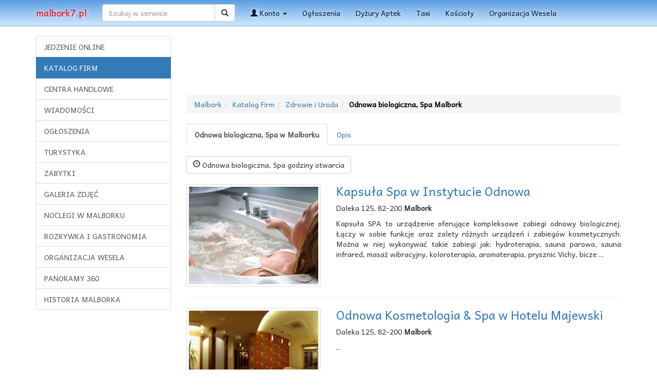

--- FILE ---
content_type: text/html; charset=UTF-8
request_url: https://malbork7.pl/pl/katalog-firm/zdrowie-i-uroda/odnowa-biologiczna-spa.html
body_size: 4259
content:
					

	
	

		<!DOCTYPE html><html lang="pl"> <head> <title>Odnowa biologiczna, Spa Malbork - Malbork7</title> <meta charset="UTF-8"> <meta http-equiv="X-UA-Compatible" content="IE=edge"> <meta name="viewport" content="width=device-width, initial-scale=1"> <link rel="manifest" href="/manifest.json"/><meta name="theme-color" content="#000" /><link rel="icon" href="/images/icons/icon144x144.ico?v=1.0"> <meta name="keywords" content="spa malbork, spa w malborku, odnowa biologiczna malbork, odnowa biologiczna spa cena w malborku, odnowa biologiczna spa adresy w malborku, odnowa biologiczna spa usługi w malborku, odnowa biologiczna, spa, odnowa biologiczna spa, odnowa biologiczna spa cena, odnowa biologiczna spa adres, odnowa biologiczna spa usługi, sauna w malborku, adresy saun w malborku, działanie sauny w malborku, rodzaj sauny w malborku, sauna cena w malborku, sauna, adresy sauny, działanie sauny, rodzaj sauny, sauna cena, instytut spa malbork, salon spa malbork"> <meta name="description" content="to dział w którym znajdziemy firmy oferujące spa w Malborku jak i okolicach"> <link href="/n-css/bootstrap.min.memin.css" rel="stylesheet"><link href="/n-css/offcanvas.css" rel="stylesheet"><link href="/n-css/build-check.css" rel="stylesheet"><link href="/n-css/font-awesome.memin.css" rel="stylesheet"><script src="/n-js/1.11.3_jquery.min.js"></script> <script src="/n-js/checkboxes.min.js"></script><link href="/n-css/bootstrap-select.min.memin.css" rel="stylesheet"><script src="/n-js/typeahead.memin.js"></script><script src="/n-js/qazy.memin.js"></script><link rel="stylesheet" href="/n-css/blueimp-gallery.memin.css"><link rel="stylesheet" href="/n-css/blueimp-gallery-indicator.memin.css"><script>const PATH = '/service-worker.js';	let isServiceWorkersSupport = ('serviceWorker' in navigator);	if (isServiceWorkersSupport) {	navigator.serviceWorker.register(PATH).then(function () {	}).catch(function (err) {	});	}</script><script>$(document).ready(function(){	$(document).on('click','.show_more',function(){	var ID = $(this).attr('id');	var IDK = $(this).attr('data-idk');	$('.show_more').hide();	$('.loding').show();	$.ajax({	type:'POST',	url:'/ajax_more.php',	data:'id='+ID + '&idk='+IDK,	success:function(html){	$('#show_more_main'+ID).remove();	$('.tutorial_list').append(html);	}	});	});	});</script><script>$(document).ready(function() {	$('a[data-confirm]').click(function(ev) {	var href = $(this).attr('href');	if (!$('#dataConfirmModal').length) {	$('body').append('<div id="dataConfirmModal" class="modal" role="dialog" aria-labelledby="dataConfirmLabel" aria-hidden="true"><div class="modal-dialog modal_basket"><div class="modal-content"><div class="modal-header"><button type="button" class="close" data-dismiss="modal" aria-hidden="true">×</button><h3 id="dataConfirmLabel">Proszę o potwierdzenie</h3></div><div class="modal-body"></div><div class="modal-footer"><button class="btn btn-default" data-dismiss="modal" aria-hidden="true">Anuluj</button><a class="btn btn-primary" id="dataConfirmOK">OK</a></div></div></div></div>');	}	$('#dataConfirmModal').find('.modal-body').text($(this).attr('data-confirm'));	$('#dataConfirmOK').attr('href', href);	$('#dataConfirmModal').modal({show:true});	return false;	});	});</script> <script> $(document).ready(function(){ $('#window').on('show.bs.modal', function (e) { var rowid = $(e.relatedTarget).data('id'); $('.fetched-data').empty();	$.ajax({ type : 'post', url : '/ajax-modal.php', data : 'rowid='+ rowid,	beforeSend: function(){	$("#loading").show(); }, complete: function(){	$("#loading").hide();	},	success : function(data){ $('.fetched-data').html(data); } }); });
}); </script><script async src="https://www.googletagmanager.com/gtag/js?id=UA-13261515-22"></script><script> window.dataLayer = window.dataLayer || []; function gtag(){dataLayer.push(arguments);} gtag('js', new Date()); gtag('config', 'UA-13261515-22');</script> </head> <body>  <nav class="navbar navbar-fixed-top nav-top"> <div class="container"> <div class="navbar-header">  <button type="button" class="navbar-toggle collapsed" data-toggle="collapse" data-target="#navbar" aria-expanded="false" aria-controls="navbar"> <span class="sr-only">Toggle navigation</span> <span class="icon-bar icon-phone-back"></span> <span class="icon-bar icon-phone-back"></span> <span class="icon-bar icon-phone-back"></span> </button><a class="navbar-brand" href="/" style="color: red;">malbork7.pl</a> </div> <div id="navbar" class="collapse navbar-collapse"> <ul class="nav navbar-nav"> <li> <form class="navbar-form" role="search" action="/pl/szukaj.html" method="POST"><div class="input-group"><input type="text" class="form-control" placeholder="Szukaj w serwisie" name="szukana"><div class="input-group-btn"><button class="btn btn-default" name="wyslij" type="submit"><i class="glyphicon glyphicon-search"></i></button></div></div></form></li> <li class="dropdown"> <a class="dropdown-toggle" data-toggle="dropdown" role="button" aria-haspopup="true" aria-expanded="false"><span class="glyphicon glyphicon-user"></span> Konto <span class="caret"></span></a> <ul class="dropdown-menu"> <li><a href="/pl/zaloguj.html" rel="nofollow">Zaloguj</a></li><li><a href="/pl/rejestracja.html" rel="nofollow">Rejestracja</a></li></ul> </li><li class="hidden-sm hidden-md hidden-lg"><a href="/pl/jedzenie.html">Jedzenie online</a></li><li class="hidden-sm hidden-md hidden-lg"><a href="/pl/katalog-firm.html">Katalog firm</a></li> <li class="hidden-sm hidden-md hidden-lg"><a href="/pl/centra-handlowe.html">Centra handlowe</a></li> <li class="hidden-sm hidden-md hidden-lg"><a href="/pl/wiadomosci-z-miasta.html">Wiadomości z miasta</a></li> <li class="hidden-sm hidden-md hidden-lg"><a href="/pl/turystyka.html">Turystyka</a></li> <li class="hidden-sm hidden-md hidden-lg"><a href="/pl/katalog-firm/kultura-i-sztuka/zabytki.html">Zabytki</a></li> <li class="hidden-sm hidden-md hidden-lg"><a href="/pl/galeria-zdjec.html">Galeria zdjęć</a></li> <li class="hidden-sm hidden-md hidden-lg"><a href="/pl/katalog-firm/noclegi.html">Noclegi</a></li> <li class="hidden-sm hidden-md hidden-lg"><a href="/pl/katalog-firm/rozrywka-i-gastronomia.html">Rozrywka i gastronomia</a></li><li class="hidden-sm hidden-md hidden-lg"><a href="/pl/panoramy-360.html">Panoramy 360</a></li><li class="hidden-sm hidden-md hidden-lg"><a href="/pl/historia-miasta.html">Historia Malborka</a></li><li><a href="/pl/ogloszenia.html">Ogłoszenia</a></li><li><a href="/pl/dyzury-aptek.html">Dyżury Aptek</a></li><li><a href="/pl/katalog-firm/transport-i-spedycja/taxi.html">Taxi</a></li><li><a href="/pl/katalog-firm/instytucje-i-urzedy/koscioly.html">Kościoły</a></li><li><a href="/pl/katalog-firm/organizacja-wesela.html">Organizacja Wesela</a></li> </ul> </div> </div> </nav> <div class="container"> <div class="row row-offcanvas row-offcanvas-left"> <div class="col-xs-6 col-sm-3 sidebar-offcanvas" id="sidebar"> <div class="list-group"><a href="/pl/jedzenie.html" class="list-group-item">JEDZENIE ONLINE</a><a href="/pl/katalog-firm.html" class="list-group-item active">KATALOG FIRM</a> <a href="/pl/centra-handlowe.html" class="list-group-item">CENTRA HANDLOWE</a> <a href="/pl/wiadomosci-z-miasta.html" class="list-group-item">WIADOMOŚCI</a> <a href="/pl/ogloszenia.html" class="list-group-item">OGŁOSZENIA</a> <a href="/pl/turystyka.html" class="list-group-item">TURYSTYKA</a> <a href="/pl/katalog-firm/kultura-i-sztuka/zabytki.html" class="list-group-item">ZABYTKI</a> <a href="/pl/galeria-zdjec.html" class="list-group-item">GALERIA ZDJĘĆ</a> <a href="/pl/katalog-firm/noclegi.html" class="list-group-item" title="malbork noclegi">NOCLEGI W MALBORKU</a> <a href="/pl/katalog-firm/rozrywka-i-gastronomia.html" class="list-group-item">ROZRYWKA I GASTRONOMIA</a><a href="/pl/katalog-firm/organizacja-wesela.html" class="list-group-item">ORGANIZACJA WESELA</a><a href="/pl/panoramy-360.html" class="list-group-item">PANORAMY 360</a><a href="/pl/historia-miasta.html" class="list-group-item">HISTORIA MALBORKA</a> </div><div class="hidden-xs"> <div class="margin-top-15 text-center"> <script async src="//pagead2.googlesyndication.com/pagead/js/adsbygoogle.js"></script><ins class="adsbygoogle" style="display:inline-block;width:160px;height:600px" data-ad-client="ca-pub-3613831702258471" data-ad-slot="9172175234"></ins><script>(adsbygoogle = window.adsbygoogle || []).push({});</script></div><div class="margin-top-15 text-center"><script async src="//pagead2.googlesyndication.com/pagead/js/adsbygoogle.js"></script><ins class="adsbygoogle" style="display:inline-block;width:160px;height:600px" data-ad-client="ca-pub-3613831702258471" data-ad-slot="4779732593"></ins><script>(adsbygoogle = window.adsbygoogle || []).push({});</script></div></div></div> <div class="col-xs-12 col-sm-9"><div class="hidden-xs text-center margin-bottom-10"><div class="margin-bottom-15"><script async src="//pagead2.googlesyndication.com/pagead/js/adsbygoogle.js"></script><ins class="adsbygoogle" style="display:inline-block;width:728px;height:90px" data-ad-client="ca-pub-3613831702258471" data-ad-slot="6482683997"></ins><script>(adsbygoogle = window.adsbygoogle || []).push({});</script></div></div> <ol class="breadcrumb" id="p"><li><a href="/">Malbork</a></li><li><a href="/pl/katalog-firm.html">Katalog Firm</a></li><li><a href="/pl/katalog-firm/zdrowie-i-uroda.html">Zdrowie i Uroda</a></li><li><h1>Odnowa biologiczna, Spa Malbork</h1></li></ol><ul class="nav nav-tabs" role="tablist"> <li class="active"><a class="nav-link active" href="#z1" role="tab" data-toggle="tab"><strong>Odnowa biologiczna, Spa w Malborku</strong></a> </li><li><a class="nav-link" href="#opis" role="tab" data-toggle="tab">Opis</a></li></ul><div class="tab-content"> <div class="tab-pane active margin-top-15" id="z1"><div class="margin-bottom-15"><a href="/pl/katalog-firm/zdrowie-i-uroda/odnowa-biologiczna-spa/godziny-otwarcia.html" class="btn btn-default"><span class="glyphicon glyphicon-time pull-left"></span>&nbsp;Odnowa biologiczna, Spa godziny otwarcia</a></div><div class="row"><div class="col-sm-4 text-center"><a href="/pl/katalog-firm/zdrowie-i-uroda/odnowa-biologiczna-spa/kapsula-spa-w-instytucie-odnowa-1344.html"><img src="/images/katalog_firm/1344/kapsula_spa_w_instytucie_yasumi_spa_wellness_malbork.jpg" alt="Odnowa biologiczna, Spa Malbork - Kapsuła Spa w Instytucie Odnowa" class="img-responsive img-thumbnail" data-qazy="true"></a></div><div class="col-sm-8"><a href="/pl/katalog-firm/zdrowie-i-uroda/odnowa-biologiczna-spa/kapsula-spa-w-instytucie-odnowa-1344.html"><h3 class="vh">Kapsuła Spa w Instytucie Odnowa</h3></a><p>Daleka 125, 82-200 <b>Malbork</b></p><p class="text-justify hidden-xs">	Kapsuła SPA to urządzenie oferujące kompleksowe zabiegi odnowy biologicznej. Łączy w sobie funkcje oraz zalety r&oacute;żnych urządzeń i zabieg&oacute;w kosmetycznych. Można w niej wykonywać takie zabiegi jak: hydroterapia, sauna parowa, sauna infrared, masaż wibracyjny, koloroterapia, aromaterapia, prysznic Vichy, bicze ...</p><p></p></div></div><hr><div class="row"><div class="col-sm-4 text-center"><a href="/pl/katalog-firm/zdrowie-i-uroda/odnowa-biologiczna-spa/odnowa-kosmetologia-spa-w-hotelu-majewski-914.html"><img src="/images/katalog_firm/914/spa_wellness_malbork.jpg" alt="Odnowa biologiczna, Spa Malbork - Odnowa Kosmetologia &amp; Spa w Hotelu Majewski" class="img-responsive img-thumbnail" data-qazy="true"></a></div><div class="col-sm-8"><a href="/pl/katalog-firm/zdrowie-i-uroda/odnowa-biologiczna-spa/odnowa-kosmetologia-spa-w-hotelu-majewski-914.html"><h3 class="vh">Odnowa Kosmetologia &amp; Spa w Hotelu Majewski</h3></a><p>Daleka 125, 82-200 <b>Malbork</b></p><p class="text-justify hidden-xs"> ...</p><p></p></div></div><hr></div><div class="tab-pane margin-top-15" id="opis"><p class="text-justify">Spa Malbork to podkategoria w której znajdziemy spis wszystkich spa w Malborku i okolicach. Odnowa biologiczna spa to odpoczynek, który uwielbia każdy. W Malborku jest zaledwie tylko kilka takich miejsc w których firmy mogą nam zaoferować tak dobry wypoczynek i relaks. Jesteśmy pewni, że znajdą Państwo tu dla siebie odpowiednie Spa, które będzie dostosowane do potrzeb potencjalnych klientów. </p></div></div> <div class="modal fade" id="window" role="dialog"><div class="modal-dialog custom-class" role="document"><div class="modal-content fetched-data"> </div></div></div> </div> </div> <hr> <footer><p class="text-center">&copy; <b>Projekt i wykonanie Npage.pl</b><br><span class="small" style="color: #474747; font-size: 10px;">Korzystając z tej strony akceptujesz cookie.</span><br></p> </footer> </div><a id="return-to-top" href="javascript:void(0)" class="btn btn-primary btn-lg" role="button"><span class="glyphicon glyphicon-chevron-up"></span></a><script>window.jQuery || document.write('<script src="/n-js/vendor_jquery.min.js"><\/script>')</script> <script src="/n-js/bootstrap-select.min.js"></script> <script src="/n-js/ie10-viewport-bug-workaround.memin.js"></script> <script src="/n-js/offcanvas.js"></script><script src="/n-js/bootstrap.min.js"></script><script src="/n-js/blueimp-helper.memin.js"></script><script src="/n-js/blueimp-gallery.memin.js"></script><script src="/n-js/blueimp-gallery-fullscreen.memin.js"></script><script src="/n-js/jquery.blueimp-gallery.memin.js"></script><script type="text/javascript"> $(document).ready(function () { $('.dropdown-toggle').dropdown(); }); </script><script>$(function () {$('[data-toggle="tooltip"]').tooltip()});</script><script src="/n-js/wow.min.js"></script><script src="/n-js/wow.min2.memin.js"></script><script src="/n-js/validator.min.js"></script> </body></html>



--- FILE ---
content_type: text/html; charset=utf-8
request_url: https://www.google.com/recaptcha/api2/aframe
body_size: 268
content:
<!DOCTYPE HTML><html><head><meta http-equiv="content-type" content="text/html; charset=UTF-8"></head><body><script nonce="olHxpENh0qef9jYdDTh4OA">/** Anti-fraud and anti-abuse applications only. See google.com/recaptcha */ try{var clients={'sodar':'https://pagead2.googlesyndication.com/pagead/sodar?'};window.addEventListener("message",function(a){try{if(a.source===window.parent){var b=JSON.parse(a.data);var c=clients[b['id']];if(c){var d=document.createElement('img');d.src=c+b['params']+'&rc='+(localStorage.getItem("rc::a")?sessionStorage.getItem("rc::b"):"");window.document.body.appendChild(d);sessionStorage.setItem("rc::e",parseInt(sessionStorage.getItem("rc::e")||0)+1);localStorage.setItem("rc::h",'1767541475747');}}}catch(b){}});window.parent.postMessage("_grecaptcha_ready", "*");}catch(b){}</script></body></html>

--- FILE ---
content_type: application/javascript
request_url: https://malbork7.pl/n-js/jquery.blueimp-gallery.memin.js
body_size: 334
content:
!function(e){"use strict";"function"==typeof define&&define.amd?define(["jquery","./blueimp-gallery"],e):e(window.jQuery,window.blueimp.Gallery)}(function(d,c){"use strict";d(document).on("click","[data-gallery]",function(e){var n=d(this).data("gallery"),t=d(n),i=t.length&&t||d(c.prototype.options.container),o={onopen:function(){i.data("gallery",this).trigger("open")},onopened:function(){i.trigger("opened")},onslide:function(){i.trigger("slide",arguments)},onslideend:function(){i.trigger("slideend",arguments)},onslidecomplete:function(){i.trigger("slidecomplete",arguments)},onclose:function(){i.trigger("close")},onclosed:function(){i.trigger("closed").removeData("gallery")}},r=d.extend(i.data(),{container:i[0],index:this,event:e},o),l=d('[data-gallery="'+n+'"]');return r.filter&&(l=l.filter(r.filter)),new c(l,r)})});

--- FILE ---
content_type: application/javascript
request_url: https://malbork7.pl/n-js/qazy.memin.js
body_size: 437
content:
var qazy_image=qazy_image||"https://malbork7.pl/images/loading.gif",view_elements=[];function reveal(){for(var e=0;e<view_elements.length;e++){for(var t=0,a=view_elements[e];isNaN(a.offsetTop)||(t+=a.offsetTop),a=a.offsetParent;);var i=window.pageYOffset,r=window.innerHeight,n=0;for(a=view_elements[e];isNaN(a.offsetLeft)||(n+=a.offsetLeft),a=a.offsetParent;);var s=window.pageXOffset,l=window.innerWidth;i<t&&t<i+r&&s<n&&n<s+l&&(view_elements[e].src=view_elements[e].getAttribute("data-qazy-src"),view_elements.splice(e,1),e--)}}function qazy_list_maker(){for(var e=document.querySelectorAll("img[data-qazy][data-qazy='true']"),t=0;t<e.length;t++){view_elements.push(e[t]),e[t].setAttribute("data-qazy","false");var a=e[t].src;e[t].setAttribute("data-qazy-src",a),e[t].src=qazy_image}}window.addEventListener("resize",reveal,!1),window.addEventListener("scroll",reveal,!1);var intervalObject=setInterval(function(){qazy_list_maker()},50);window.addEventListener("load",function(){clearInterval(intervalObject),qazy_list_maker(),reveal()},!1);

--- FILE ---
content_type: application/javascript
request_url: https://malbork7.pl/n-js/blueimp-helper.memin.js
body_size: 696
content:
!function(){"use strict";function t(t,e){var n;for(n in e)e.hasOwnProperty(n)&&(t[n]=e[n]);return t}function n(t){if(!this||this.find!==n.prototype.find)return new n(t);if(this.length=0,t)if("string"==typeof t&&(t=this.find(t)),t.nodeType||t===t.window)this.length=1,this[0]=t;else{var e=t.length;for(this.length=e;e;)this[e-=1]=t[e]}}n.extend=t,n.contains=function(t,e){do{if((e=e.parentNode)===t)return!0}while(e);return!1},n.parseJSON=function(t){return window.JSON&&JSON.parse(t)},t(n.prototype,{find:function(t){var e=this[0]||document;return"string"==typeof t&&(t=e.querySelectorAll?e.querySelectorAll(t):"#"===t.charAt(0)?e.getElementById(t.slice(1)):e.getElementsByTagName(t)),new n(t)},hasClass:function(t){return!!this[0]&&new RegExp("(^|\\s+)"+t+"(\\s+|$)").test(this[0].className)},addClass:function(t){for(var e,n=this.length;n;){if(!(e=this[n-=1]).className)return e.className=t,this;if(this.hasClass(t))return this;e.className+=" "+t}return this},removeClass:function(t){for(var e,n=new RegExp("(^|\\s+)"+t+"(\\s+|$)"),i=this.length;i;)(e=this[i-=1]).className=e.className.replace(n," ");return this},on:function(t,e){for(var n,i,s=t.split(/\s+/);s.length;)for(t=s.shift(),n=this.length;n;)(i=this[n-=1]).addEventListener?i.addEventListener(t,e,!1):i.attachEvent&&i.attachEvent("on"+t,e);return this},off:function(t,e){for(var n,i,s=t.split(/\s+/);s.length;)for(t=s.shift(),n=this.length;n;)(i=this[n-=1]).removeEventListener?i.removeEventListener(t,e,!1):i.detachEvent&&i.detachEvent("on"+t,e);return this},empty:function(){for(var t,e=this.length;e;)for(t=this[e-=1];t.hasChildNodes();)t.removeChild(t.lastChild);return this},first:function(){return new n(this[0])}}),"function"==typeof define&&define.amd?define(function(){return n}):(window.blueimp=window.blueimp||{},window.blueimp.helper=n)}();

--- FILE ---
content_type: application/javascript
request_url: https://malbork7.pl/n-js/typeahead.memin.js
body_size: 6798
content:
!function(p){var t,r,e,i,s,g={isMsie:function(){var t=/(msie) ([\w.]+)/i.exec(navigator.userAgent);return!!t&&parseInt(t[2],10)},isBlankString:function(t){return!t||/^\s*$/.test(t)},escapeRegExChars:function(t){return t.replace(/[\-\[\]\/\{\}\(\)\*\+\?\.\\\^\$\|]/g,"\\$&")},isString:function(t){return"string"==typeof t},isNumber:function(t){return"number"==typeof t},isArray:p.isArray,isFunction:p.isFunction,isObject:p.isPlainObject,isUndefined:function(t){return void 0===t},bind:p.proxy,bindAll:function(t){var e;for(var i in t)p.isFunction(e=t[i])&&(t[i]=p.proxy(e,t))},indexOf:function(t,e){for(var i=0;i<t.length;i++)if(t[i]===e)return i;return-1},each:p.each,map:p.map,filter:p.grep,every:function(i,n){var s=!0;return i?(p.each(i,function(t,e){if(!(s=n.call(null,e,t,i)))return!1}),!!s):s},some:function(i,n){var s=!1;return i?(p.each(i,function(t,e){if(s=n.call(null,e,t,i))return!1}),!!s):s},mixin:p.extend,getUniqueId:(t=0,function(){return t++}),defer:function(t){setTimeout(t,0)},debounce:function(s,r,o){var u,a;return function(){var t,e,i=this,n=arguments;return t=function(){u=null,o||(a=s.apply(i,n))},e=o&&!u,clearTimeout(u),u=setTimeout(t,r),e&&(a=s.apply(i,n)),a}},throttle:function(i,n){var s,r,o,u,a,c;return a=0,c=function(){a=new Date,o=null,u=i.apply(s,r)},function(){var t=new Date,e=n-(t-a);return s=this,r=arguments,e<=0?(clearTimeout(o),o=null,a=t,u=i.apply(s,r)):o||(o=setTimeout(c,e)),u}},tokenizeQuery:function(t){return p.trim(t).toLowerCase().split(/[\s]+/)},tokenizeText:function(t){return p.trim(t).toLowerCase().split(/[\s\-_]+/)},getProtocol:function(){return location.protocol},noop:function(){}},n=(r=/\s+/,{on:function(t,e){var i;if(!e)return this;for(this._callbacks=this._callbacks||{},t=t.split(r);i=t.shift();)this._callbacks[i]=this._callbacks[i]||[],this._callbacks[i].push(e);return this},trigger:function(t,e){var i,n;if(!this._callbacks)return this;for(t=t.split(r);i=t.shift();)if(n=this._callbacks[i])for(var s=0;s<n.length;s+=1)n[s].call(this,{type:i,data:e});return this}}),o=function(){function t(t){t&&t.el||p.error("EventBus initialized without el"),this.$el=p(t.el)}return g.mixin(t.prototype,{trigger:function(t){var e=[].slice.call(arguments,1);this.$el.trigger("typeahead:"+t,e)}}),t}(),u=function(){var s,t;try{(s=window.localStorage).setItem("~~~","!"),s.removeItem("~~~")}catch(t){s=null}function e(t){this.prefix=["__",t,"__"].join(""),this.ttlKey="__ttl__",this.keyMatcher=new RegExp("^"+this.prefix)}return t=s&&window.JSON?{_prefix:function(t){return this.prefix+t},_ttlKey:function(t){return this._prefix(t)+this.ttlKey},get:function(t){return this.isExpired(t)&&this.remove(t),i(s.getItem(this._prefix(t)))},set:function(t,e,i){return g.isNumber(i)?s.setItem(this._ttlKey(t),r(n()+i)):s.removeItem(this._ttlKey(t)),s.setItem(this._prefix(t),r(e))},remove:function(t){return s.removeItem(this._ttlKey(t)),s.removeItem(this._prefix(t)),this},clear:function(){var t,e,i=[],n=s.length;for(t=0;t<n;t++)(e=s.key(t)).match(this.keyMatcher)&&i.push(e.replace(this.keyMatcher,""));for(t=i.length;t--;)this.remove(i[t]);return this},isExpired:function(t){var e=i(s.getItem(this._ttlKey(t)));return!!(g.isNumber(e)&&n()>e)}}:{get:g.noop,set:g.noop,remove:g.noop,clear:g.noop,isExpired:g.noop},g.mixin(e.prototype,t),e;function n(){return(new Date).getTime()}function r(t){return JSON.stringify(g.isUndefined(t)?null:t)}function i(t){return JSON.parse(t)}}(),a=function(){function t(t){g.bindAll(this),t=t||{},this.sizeLimit=t.sizeLimit||10,this.cache={},this.cachedKeysByAge=[]}return g.mixin(t.prototype,{get:function(t){return this.cache[t]},set:function(t,e){var i;this.cachedKeysByAge.length===this.sizeLimit&&(i=this.cachedKeysByAge.shift(),delete this.cache[i]),this.cache[t]=e,this.cachedKeysByAge.push(t)}}),t}(),f=function(){var e,o,r=0,n={};function t(t){g.bindAll(this),t=g.isString(t)?{url:t}:t,o=o||new a,e=g.isNumber(t.maxParallelRequests)?t.maxParallelRequests:e||6,this.url=t.url,this.wildcard=t.wildcard||"%QUERY",this.filter=t.filter,this.replace=t.replace,this.ajaxSettings={type:"get",cache:t.cache,timeout:t.timeout,dataType:t.dataType||"json",beforeSend:t.beforeSend},this._get=(/^throttle$/i.test(t.rateLimitFn)?g.throttle:g.debounce)(this._get,t.rateLimitWait||300)}return g.mixin(t.prototype,{_get:function(i,n){var s=this;r<e?this._sendRequest(i).done(function(t){var e=s.filter?s.filter(t):t;n&&n(e),o.set(i,t)}):this.onDeckRequestArgs=[].slice.call(arguments,0)},_sendRequest:function(t){var e=this,i=n[t];return i||(r++,i=n[t]=p.ajax(t,this.ajaxSettings).always(function(){r--,n[t]=null,e.onDeckRequestArgs&&(e._get.apply(e,e.onDeckRequestArgs),e.onDeckRequestArgs=null)})),i},get:function(t,e){var i,n,s=this,r=encodeURIComponent(t||"");return e=e||g.noop,i=this.replace?this.replace(this.url,r):this.url.replace(this.wildcard,r),(n=o.get(i))?g.defer(function(){e(s.filter?s.filter(n):n)}):this._get(i,e),!!n}}),t}(),c=function(){var c="thumbprint",h="protocol",l="itemHash",d="adjacencyList";function t(t){g.bindAll(this),g.isString(t.template)&&!t.engine&&p.error("no template engine specified"),t.local||t.prefetch||t.remote||p.error("one of local, prefetch, or remote is required"),this.name=t.name||g.getUniqueId(),this.limit=t.limit||5,this.minLength=t.minLength||1,this.header=t.header,this.footer=t.footer,this.valueKey=t.valueKey||"value",this.template=function(t,e,i){var n,s;g.isFunction(t)?n=t:g.isString(t)?(s=e.compile(t),n=g.bind(s.render,s)):n=function(t){return"<p>"+t[i]+"</p>"};return n}(t.template,t.engine,this.valueKey),this.local=t.local,this.prefetch=t.prefetch,this.remote=t.remote,this.itemHash={},this.adjacencyList={},this.storage=t.name?new u(t.name):null}return g.mixin(t.prototype,{_processLocalData:function(t){this._mergeProcessedData(this._processData(t))},_loadPrefetchData:function(r){var t,e,i,n,s,o,u=this,a="0.9.3"+(r.thumbprint||"");return this.storage&&(t=this.storage.get(c),e=this.storage.get(h),i=this.storage.get(l),n=this.storage.get(d)),s=t!==a||e!==g.getProtocol(),(r=g.isString(r)?{url:r}:r).ttl=g.isNumber(r.ttl)?r.ttl:864e5,i&&n&&!s?(this._mergeProcessedData({itemHash:i,adjacencyList:n}),o=p.Deferred().resolve()):o=p.getJSON(r.url).done(function(t){var e=r.filter?r.filter(t):t,i=u._processData(e),n=i.itemHash,s=i.adjacencyList;u.storage&&(u.storage.set(l,n,r.ttl),u.storage.set(d,s,r.ttl),u.storage.set(c,a,r.ttl),u.storage.set(h,g.getProtocol(),r.ttl));u._mergeProcessedData(i)}),o},_transformDatum:function(t){var e=g.isString(t)?t:t[this.valueKey],i={value:e,tokens:t.tokens||g.tokenizeText(e)};return g.isString(t)?(i.datum={},i.datum[this.valueKey]=t):i.datum=t,i.tokens=g.filter(i.tokens,function(t){return!g.isBlankString(t)}),i.tokens=g.map(i.tokens,function(t){return t.toLowerCase()}),i},_processData:function(t){var n=this,r={},o={};return g.each(t,function(t,e){var i=n._transformDatum(e),s=g.getUniqueId(i.value);r[s]=i,g.each(i.tokens,function(t,e){var i=e.charAt(0),n=o[i]||(o[i]=[s]);!~g.indexOf(n,s)&&n.push(s)})}),{itemHash:r,adjacencyList:o}},_mergeProcessedData:function(t){var n=this;g.mixin(this.itemHash,t.itemHash),g.each(t.adjacencyList,function(t,e){var i=n.adjacencyList[t];n.adjacencyList[t]=i?i.concat(e):e})},_getLocalSuggestions:function(n){var s,r=this,o=[],u=[],a=[];return g.each(n,function(t,e){var i=e.charAt(0);!~g.indexOf(o,i)&&o.push(i)}),g.each(o,function(t,e){var i=r.adjacencyList[e];if(!i)return!1;u.push(i),(!s||i.length<s.length)&&(s=i)}),u.length<o.length?[]:(g.each(s,function(t,e){var i=r.itemHash[e];g.every(u,function(t){return~g.indexOf(t,e)})&&g.every(n,function(e){return g.some(i.tokens,function(t){return 0===t.indexOf(e)})})&&a.push(i)}),a)},initialize:function(){var t;return this.local&&this._processLocalData(this.local),this.transport=this.remote?new f(this.remote):null,t=this.prefetch?this._loadPrefetchData(this.prefetch):p.Deferred().resolve(),this.local=this.prefetch=this.remote=null,this.initialize=function(){return t},t},getSuggestions:function(t,e){var i,n,s=this,r=!1;t.length<this.minLength||(i=g.tokenizeQuery(t),(n=this._getLocalSuggestions(i).slice(0,this.limit)).length<this.limit&&this.transport&&(r=this.transport.get(t,function(t){n=n.slice(0),g.each(t,function(t,e){var i=s._transformDatum(e);return!g.some(n,function(t){return i.value===t.value})&&n.push(i),n.length<s.limit}),e&&e(n)})),!r&&e&&e(n))}}),t}(),h=function(){function t(t){var e,i=this;g.bindAll(this),this.specialKeyCodeMap={9:"tab",27:"esc",37:"left",39:"right",13:"enter",38:"up",40:"down"},this.$hint=p(t.hint),this.$input=p(t.input).on("blur.tt",this._handleBlur).on("focus.tt",this._handleFocus).on("keydown.tt",this._handleSpecialKeyEvent),g.isMsie()?this.$input.on("keydown.tt keypress.tt cut.tt paste.tt",function(t){i.specialKeyCodeMap[t.which||t.keyCode]||g.defer(i._compareQueryToInputValue)}):this.$input.on("input.tt",this._compareQueryToInputValue),this.query=this.$input.val(),this.$overflowHelper=(e=this.$input,p("<span></span>").css({position:"absolute",left:"-9999px",visibility:"hidden",whiteSpace:"nowrap",fontFamily:e.css("font-family"),fontSize:e.css("font-size"),fontStyle:e.css("font-style"),fontVariant:e.css("font-variant"),fontWeight:e.css("font-weight"),wordSpacing:e.css("word-spacing"),letterSpacing:e.css("letter-spacing"),textIndent:e.css("text-indent"),textRendering:e.css("text-rendering"),textTransform:e.css("text-transform")}).insertAfter(e))}return g.mixin(t.prototype,n,{_handleFocus:function(){this.trigger("focused")},_handleBlur:function(){this.trigger("blured")},_handleSpecialKeyEvent:function(t){var e=this.specialKeyCodeMap[t.which||t.keyCode];e&&this.trigger(e+"Keyed",t)},_compareQueryToInputValue:function(){var t,e,i=this.getInputValue(),n=(t=this.query,e=i,t=(t||"").replace(/^\s*/g,"").replace(/\s{2,}/g," "),e=(e||"").replace(/^\s*/g,"").replace(/\s{2,}/g," "),t===e);!!n&&this.query.length!==i.length?this.trigger("whitespaceChanged",{value:this.query}):n||this.trigger("queryChanged",{value:this.query=i})},destroy:function(){this.$hint.off(".tt"),this.$input.off(".tt"),this.$hint=this.$input=this.$overflowHelper=null},focus:function(){this.$input.focus()},blur:function(){this.$input.blur()},getQuery:function(){return this.query},setQuery:function(t){this.query=t},getInputValue:function(){return this.$input.val()},setInputValue:function(t,e){this.$input.val(t),!e&&this._compareQueryToInputValue()},getHintValue:function(){return this.$hint.val()},setHintValue:function(t){this.$hint.val(t)},getLanguageDirection:function(){return(this.$input.css("direction")||"ltr").toLowerCase()},isOverflow:function(){return this.$overflowHelper.text(this.getInputValue()),this.$overflowHelper.width()>this.$input.width()},isCursorAtEnd:function(){var t,e=this.$input.val().length,i=this.$input[0].selectionStart;return g.isNumber(i)?i===e:!document.selection||((t=document.selection.createRange()).moveStart("character",-e),e===t.text.length)}}),t}(),l=function(){var c='<span class="tt-suggestions"></span>',h={display:"block"},l={whiteSpace:"nowrap",cursor:"pointer"},d={whiteSpace:"normal"};function t(t){g.bindAll(this),this.isOpen=!1,this.isEmpty=!0,this.isMouseOverDropdown=!1,this.$menu=p(t.menu).on("mouseenter.tt",this._handleMouseenter).on("mouseleave.tt",this._handleMouseleave).on("click.tt",".tt-suggestion",this._handleSelection).on("mouseover.tt",".tt-suggestion",this._handleMouseover)}return g.mixin(t.prototype,n,{_handleMouseenter:function(){this.isMouseOverDropdown=!0},_handleMouseleave:function(){this.isMouseOverDropdown=!1},_handleMouseover:function(t){var e=p(t.currentTarget);this._getSuggestions().removeClass("tt-is-under-cursor"),e.addClass("tt-is-under-cursor")},_handleSelection:function(t){var e=p(t.currentTarget);this.trigger("suggestionSelected",r(e))},_show:function(){this.$menu.css("display","block")},_hide:function(){this.$menu.hide()},_moveCursor:function(t){var e,i,n,s;this.isVisible()&&((i=(e=this._getSuggestions()).filter(".tt-is-under-cursor")).removeClass("tt-is-under-cursor"),-1!==(n=((n=e.index(i)+t)+1)%(e.length+1)-1)?(n<-1&&(n=e.length-1),s=e.eq(n).addClass("tt-is-under-cursor"),this._ensureVisibility(s),this.trigger("cursorMoved",r(s))):this.trigger("cursorRemoved"))},_getSuggestions:function(){return this.$menu.find(".tt-suggestions > .tt-suggestion")},_ensureVisibility:function(t){var e=this.$menu.height()+parseInt(this.$menu.css("paddingTop"),10)+parseInt(this.$menu.css("paddingBottom"),10),i=this.$menu.scrollTop(),n=t.position().top,s=n+t.outerHeight(!0);n<0?this.$menu.scrollTop(i+n):e<s&&this.$menu.scrollTop(i+(s-e))},destroy:function(){this.$menu.off(".tt"),this.$menu=null},isVisible:function(){return this.isOpen&&!this.isEmpty},closeUnlessMouseIsOverDropdown:function(){this.isMouseOverDropdown||this.close()},close:function(){this.isOpen&&(this.isOpen=!1,this.isMouseOverDropdown=!1,this._hide(),this.$menu.find(".tt-suggestions > .tt-suggestion").removeClass("tt-is-under-cursor"),this.trigger("closed"))},open:function(){this.isOpen||(this.isOpen=!0,!this.isEmpty&&this._show(),this.trigger("opened"))},setLanguageDirection:function(t){"ltr"===t?this.$menu.css({left:"0",right:"auto"}):this.$menu.css({left:"auto",right:" 0"})},moveCursorUp:function(){this._moveCursor(-1)},moveCursorDown:function(){this._moveCursor(1)},getSuggestionUnderCursor:function(){var t=this._getSuggestions().filter(".tt-is-under-cursor").first();return 0<t.length?r(t):null},getFirstSuggestion:function(){var t=this._getSuggestions().first();return 0<t.length?r(t):null},renderSuggestions:function(i,t){var n,e,s,r,o,u="tt-dataset-"+i.name,a=this.$menu.find("."+u);0===a.length&&(e=p(c).css(h),a=p("<div></div>").addClass(u).append(i.header).append(e).append(i.footer).appendTo(this.$menu)),0<t.length?(this.isEmpty=!1,this.isOpen&&this._show(),s=document.createElement("div"),r=document.createDocumentFragment(),g.each(t,function(t,e){e.dataset=i.name,n=i.template(e.datum),s.innerHTML='<div class="tt-suggestion">%body</div>'.replace("%body",n),(o=p(s.firstChild).css(l).data("suggestion",e)).children().each(function(){p(this).css(d)}),r.appendChild(o[0])}),a.show().find(".tt-suggestions").html(r)):this.clearSuggestions(i.name),this.trigger("suggestionsRendered")},clearSuggestions:function(t){var e=t?this.$menu.find(".tt-dataset-"+t):this.$menu.find('[class^="tt-dataset-"]'),i=e.find(".tt-suggestions");e.hide(),i.empty(),0===this._getSuggestions().length&&(this.isEmpty=!0,this._hide())}}),t;function r(t){return t.data("suggestion")}}(),d=function(){var r={wrapper:'<span class="twitter-typeahead"></span>',hint:'<input class="tt-hint" type="text" autocomplete="off" spellcheck="off" disabled>',dropdown:'<span class="tt-dropdown-menu"></span>'},o={wrapper:{position:"relative",display:"inline-block"},hint:{position:"absolute",top:"0",left:"0",borderColor:"transparent",boxShadow:"none"},query:{position:"relative",verticalAlign:"top",backgroundColor:"transparent"},dropdown:{position:"absolute",top:"100%",left:"0",zIndex:"100",display:"none"}};function t(t){var e,i,n;g.bindAll(this),this.$node=function(t){var e=p(r.wrapper),i=p(r.dropdown),n=p(t),s=p(r.hint);e=e.css(o.wrapper),i=i.css(o.dropdown),s.css(o.hint).css({backgroundAttachment:n.css("background-attachment"),backgroundClip:n.css("background-clip"),backgroundColor:n.css("background-color"),backgroundImage:n.css("background-image"),backgroundOrigin:n.css("background-origin"),backgroundPosition:n.css("background-position"),backgroundRepeat:n.css("background-repeat"),backgroundSize:n.css("background-size")}),n.data("ttAttrs",{dir:n.attr("dir"),autocomplete:n.attr("autocomplete"),spellcheck:n.attr("spellcheck"),style:n.attr("style")}),n.addClass("tt-query").attr({autocomplete:"off",spellcheck:!1}).css(o.query);try{!n.attr("dir")&&n.attr("dir","auto")}catch(t){}return n.wrap(e).parent().prepend(s).append(i)}(t.input),this.datasets=t.datasets,this.dir=null,this.eventBus=t.eventBus,e=this.$node.find(".tt-dropdown-menu"),i=this.$node.find(".tt-query"),n=this.$node.find(".tt-hint"),this.dropdownView=new l({menu:e}).on("suggestionSelected",this._handleSelection).on("cursorMoved",this._clearHint).on("cursorMoved",this._setInputValueToSuggestionUnderCursor).on("cursorRemoved",this._setInputValueToQuery).on("cursorRemoved",this._updateHint).on("suggestionsRendered",this._updateHint).on("opened",this._updateHint).on("closed",this._clearHint).on("opened closed",this._propagateEvent),this.inputView=new h({input:i,hint:n}).on("focused",this._openDropdown).on("blured",this._closeDropdown).on("blured",this._setInputValueToQuery).on("enterKeyed tabKeyed",this._handleSelection).on("queryChanged",this._clearHint).on("queryChanged",this._clearSuggestions).on("queryChanged",this._getSuggestions).on("whitespaceChanged",this._updateHint).on("queryChanged whitespaceChanged",this._openDropdown).on("queryChanged whitespaceChanged",this._setLanguageDirection).on("escKeyed",this._closeDropdown).on("escKeyed",this._setInputValueToQuery).on("tabKeyed upKeyed downKeyed",this._managePreventDefault).on("upKeyed downKeyed",this._moveDropdownCursor).on("upKeyed downKeyed",this._openDropdown).on("tabKeyed leftKeyed rightKeyed",this._autocomplete)}return g.isMsie()&&g.mixin(o.query,{backgroundImage:"url([data-uri])"}),g.isMsie()&&g.isMsie()<=7&&(g.mixin(o.wrapper,{display:"inline",zoom:"1"}),g.mixin(o.query,{marginTop:"-1px"})),g.mixin(t.prototype,n,{_managePreventDefault:function(t){var e,i,n=t.data,s=!1;switch(t.type){case"tabKeyed":e=this.inputView.getHintValue(),i=this.inputView.getInputValue(),s=e&&e!==i;break;case"upKeyed":case"downKeyed":s=!n.shiftKey&&!n.ctrlKey&&!n.metaKey}s&&n.preventDefault()},_setLanguageDirection:function(){var t=this.inputView.getLanguageDirection();t!==this.dir&&(this.dir=t,this.$node.css("direction",t),this.dropdownView.setLanguageDirection(t))},_updateHint:function(){var t,e,i,n,s=this.dropdownView.getFirstSuggestion(),r=s?s.value:null,o=this.dropdownView.isVisible(),u=this.inputView.isOverflow();r&&o&&!u&&(e=(t=this.inputView.getInputValue()).replace(/\s{2,}/g," ").replace(/^\s+/g,""),i=g.escapeRegExChars(e),n=new RegExp("^(?:"+i+")(.*$)","i").exec(r),this.inputView.setHintValue(t+(n?n[1]:"")))},_clearHint:function(){this.inputView.setHintValue("")},_clearSuggestions:function(){this.dropdownView.clearSuggestions()},_setInputValueToQuery:function(){this.inputView.setInputValue(this.inputView.getQuery())},_setInputValueToSuggestionUnderCursor:function(t){var e=t.data;this.inputView.setInputValue(e.value,!0)},_openDropdown:function(){this.dropdownView.open()},_closeDropdown:function(t){this.dropdownView["blured"===t.type?"closeUnlessMouseIsOverDropdown":"close"]()},_moveDropdownCursor:function(t){var e=t.data;e.shiftKey||e.ctrlKey||e.metaKey||this.dropdownView["upKeyed"===t.type?"moveCursorUp":"moveCursorDown"]()},_handleSelection:function(t){var e="suggestionSelected"===t.type,i=e?t.data:this.dropdownView.getSuggestionUnderCursor();i&&(this.inputView.setInputValue(i.value),e?this.inputView.focus():t.data.preventDefault(),e&&g.isMsie()?g.defer(this.dropdownView.close):this.dropdownView.close(),this.eventBus.trigger("selected",i.datum,i.dataset))},_getSuggestions:function(){var i=this,n=this.inputView.getQuery();g.isBlankString(n)||g.each(this.datasets,function(t,e){e.getSuggestions(n,function(t){n===i.inputView.getQuery()&&i.dropdownView.renderSuggestions(e,t)})})},_autocomplete:function(t){var e,i,n,s,r;("rightKeyed"!==t.type&&"leftKeyed"!==t.type||(e=this.inputView.isCursorAtEnd(),i="ltr"===this.inputView.getLanguageDirection()?"leftKeyed"===t.type:"rightKeyed"===t.type,e&&!i))&&(n=this.inputView.getQuery(),""!==(s=this.inputView.getHintValue())&&n!==s&&(r=this.dropdownView.getFirstSuggestion(),this.inputView.setInputValue(r.value),this.eventBus.trigger("autocompleted",r.datum,r.dataset)))},_propagateEvent:function(t){this.eventBus.trigger(t.type)},destroy:function(){var t,i;this.inputView.destroy(),this.dropdownView.destroy(),t=this.$node,i=t.find(".tt-query"),g.each(i.data("ttAttrs"),function(t,e){g.isUndefined(e)?i.removeAttr(t):i.attr(t,e)}),i.detach().removeData("ttAttrs").removeClass("tt-query").insertAfter(t),t.remove(),this.$node=null},setQuery:function(t){this.inputView.setQuery(t),this.inputView.setInputValue(t),this._clearHint(),this._clearSuggestions(),this._getSuggestions()}}),t}();i={},s="ttView",e={initialize:function(t){var n;return 0===(t=g.isArray(t)?t:[t]).length&&p.error("no datasets provided"),n=g.map(t,function(t){var e=i[t.name]?i[t.name]:new c(t);return t.name&&(i[t.name]=e),e}),this.each(function(){var t,e=p(this),i=new o({el:e});t=g.map(n,function(t){return t.initialize()}),e.data(s,new d({input:e,eventBus:i=new o({el:e}),datasets:n})),p.when.apply(p,t).always(function(){g.defer(function(){i.trigger("initialized")})})})},destroy:function(){return this.each(function(){var t=p(this),e=t.data(s);e&&(e.destroy(),t.removeData(s))})},setQuery:function(e){return this.each(function(){var t=p(this).data(s);t&&t.setQuery(e)})}},jQuery.fn.typeahead=function(t){return e[t]?e[t].apply(this,[].slice.call(arguments,1)):e.initialize.apply(this,arguments)}}(window.jQuery);